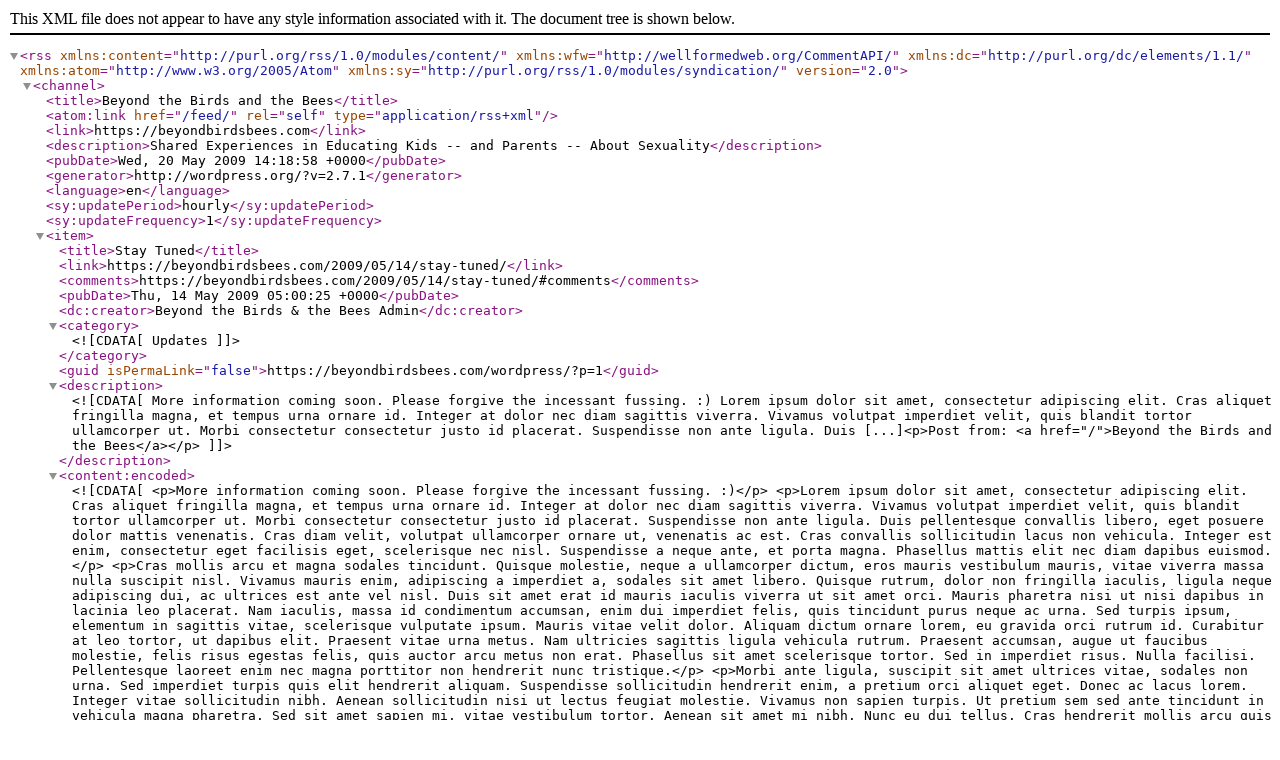

--- FILE ---
content_type: text/xml; charset=utf-8
request_url: https://beyondbirdsbees.com/feed/
body_size: 2842
content:
<?xml version="1.0" encoding="UTF-8"?>
<rss version="2.0"
	xmlns:content="http://purl.org/rss/1.0/modules/content/"
	xmlns:wfw="http://wellformedweb.org/CommentAPI/"
	xmlns:dc="http://purl.org/dc/elements/1.1/"
	xmlns:atom="http://www.w3.org/2005/Atom"
	xmlns:sy="http://purl.org/rss/1.0/modules/syndication/"
	>

<channel>
	<title>Beyond the Birds and the Bees</title>
	<atom:link href="/feed/" rel="self" type="application/rss+xml" />
	<link>https://beyondbirdsbees.com</link>
	<description>Shared Experiences in Educating Kids -- and Parents -- About Sexuality</description>
	<pubDate>Wed, 20 May 2009 14:18:58 +0000</pubDate>
	<generator>http://wordpress.org/?v=2.7.1</generator>
	<language>en</language>
	<sy:updatePeriod>hourly</sy:updatePeriod>
	<sy:updateFrequency>1</sy:updateFrequency>
			<item>
		<title>Stay Tuned</title>
		<link>https://beyondbirdsbees.com/2009/05/14/stay-tuned/</link>
		<comments>https://beyondbirdsbees.com/2009/05/14/stay-tuned/#comments</comments>
		<pubDate>Thu, 14 May 2009 05:00:25 +0000</pubDate>
		<dc:creator>Beyond the Birds &#38; the Bees Admin</dc:creator>
		
		<category><![CDATA[Updates]]></category>

		<guid isPermaLink="false">https://beyondbirdsbees.com/wordpress/?p=1</guid>
		<description><![CDATA[More information coming soon.  Please forgive the incessant fussing.  :)
Lorem ipsum dolor sit amet, consectetur adipiscing elit. Cras aliquet fringilla magna, et tempus urna ornare id. Integer at dolor nec diam sagittis viverra. Vivamus volutpat imperdiet velit, quis blandit tortor ullamcorper ut. Morbi consectetur consectetur justo id placerat. Suspendisse non ante ligula. Duis [...]<p>Post from: <a href="/">Beyond the Birds and the Bees</a></p>
]]></description>
			<content:encoded><![CDATA[<p>More information coming soon.  Please forgive the incessant fussing.  :)</p>
<p>Lorem ipsum dolor sit amet, consectetur adipiscing elit. Cras aliquet fringilla magna, et tempus urna ornare id. Integer at dolor nec diam sagittis viverra. Vivamus volutpat imperdiet velit, quis blandit tortor ullamcorper ut. Morbi consectetur consectetur justo id placerat. Suspendisse non ante ligula. Duis pellentesque convallis libero, eget posuere dolor mattis venenatis. Cras diam velit, volutpat ullamcorper ornare ut, venenatis ac est. Cras convallis sollicitudin lacus non vehicula. Integer est enim, consectetur eget facilisis eget, scelerisque nec nisl. Suspendisse a neque ante, et porta magna. Phasellus mattis elit nec diam dapibus euismod.</p>
<p>Cras mollis arcu et magna sodales tincidunt. Quisque molestie, neque a ullamcorper dictum, eros mauris vestibulum mauris, vitae viverra massa nulla suscipit nisl. Vivamus mauris enim, adipiscing a imperdiet a, sodales sit amet libero. Quisque rutrum, dolor non fringilla iaculis, ligula neque adipiscing dui, ac ultrices est ante vel nisl. Duis sit amet erat id mauris iaculis viverra ut sit amet orci. Mauris pharetra nisi ut nisi dapibus in lacinia leo placerat. Nam iaculis, massa id condimentum accumsan, enim dui imperdiet felis, quis tincidunt purus neque ac urna. Sed turpis ipsum, elementum in sagittis vitae, scelerisque vulputate ipsum. Mauris vitae velit dolor. Aliquam dictum ornare lorem, eu gravida orci rutrum id. Curabitur at leo tortor, ut dapibus elit. Praesent vitae urna metus. Nam ultricies sagittis ligula vehicula rutrum. Praesent accumsan, augue ut faucibus molestie, felis risus egestas felis, quis auctor arcu metus non erat. Phasellus sit amet scelerisque tortor. Sed in imperdiet risus. Nulla facilisi. Pellentesque laoreet enim nec magna porttitor non hendrerit nunc tristique.</p>
<p>Morbi ante ligula, suscipit sit amet ultrices vitae, sodales non urna. Sed imperdiet turpis quis elit hendrerit aliquam. Suspendisse sollicitudin hendrerit enim, a pretium orci aliquet eget. Donec ac lacus lorem. Integer vitae sollicitudin nibh. Aenean sollicitudin nisi ut lectus feugiat molestie. Vivamus non sapien turpis. Ut pretium sem sed ante tincidunt in vehicula magna pharetra. Sed sit amet sapien mi, vitae vestibulum tortor. Aenean sit amet mi nibh. Nunc eu dui tellus. Cras hendrerit mollis arcu quis ornare. Phasellus lobortis, orci a scelerisque blandit, quam nunc ultricies ipsum, eu elementum diam elit nec enim. Curabitur eu varius metus. Pellentesque habitant morbi tristique senectus et netus et malesuada fames ac turpis egestas. Maecenas ac ligula sed sem tristique fermentum. Curabitur mattis tincidunt egestas.</p>
<p>Donec non mauris eu ipsum luctus elementum. Vestibulum ante ipsum primis in faucibus orci luctus et ultrices posuere cubilia Curae; Vestibulum ultricies volutpat hendrerit. In lacinia porttitor tempor. Proin tincidunt erat a nisl malesuada sit amet auctor nibh porttitor. Nullam nibh arcu, aliquam in pretium nec, elementum sed lectus. Integer bibendum posuere lorem in bibendum. Nulla rhoncus congue tortor, non laoreet metus pellentesque sed. Etiam a mi dolor. Pellentesque dignissim ultricies sapien non sodales. Fusce rutrum eros vitae leo vehicula facilisis. Phasellus auctor, lectus nec feugiat luctus, nibh dui pulvinar purus, eu adipiscing arcu mauris sed dui. Pellentesque tristique risus ut libero pharetra aliquet. Duis a elit elit.</p>
<p>Donec volutpat eleifend rhoncus. Etiam eget tortor elit, in porttitor justo. Cras suscipit suscipit dolor ut ultricies. Praesent vitae vehicula velit. Vivamus nisi ante, rhoncus suscipit lacinia vel, pulvinar sit amet augue. Duis vitae nisl purus. Proin sed velit elit, eget rutrum dolor. Proin sed dolor metus. Vestibulum ante ipsum primis in faucibus orci luctus et ultrices posuere cubilia Curae; Nullam laoreet lectus justo, vitae pretium augue. Etiam massa ligula, consectetur id facilisis at, pellentesque vitae risus.</p>
<p>Mauris dictum felis eu augue interdum dapibus. Integer at arcu quam, eget tincidunt odio. Phasellus bibendum arcu a erat condimentum dignissim. Maecenas placerat auctor arcu, suscipit iaculis mauris hendrerit sed. Vestibulum mi mi, imperdiet vel vulputate vitae, elementum ut nisi. Nullam id neque sit amet purus sollicitudin pellentesque. Vestibulum risus lorem, ornare quis rhoncus sed, sodales ac tortor. Aliquam erat volutpat. Nunc libero sem, convallis at lobortis sit amet, gravida cursus ante. Aenean sem erat, pellentesque eget rutrum eget, vulputate quis risus. Aliquam erat volutpat.</p>
<p>Vestibulum quis risus nulla, sit amet pellentesque mauris. Mauris in nisl a mi consectetur pulvinar ac non leo. Mauris luctus, sapien sed semper pharetra, felis ante vehicula erat, ac viverra eros sapien vitae arcu. Ut volutpat blandit lectus, id pellentesque dolor viverra at. Maecenas lobortis vehicula sapien eget aliquam. Phasellus tellus odio, tempor nec faucibus ac, tincidunt eu libero. In commodo turpis sed ante blandit euismod. Ut condimentum, lectus non lobortis blandit, risus elit eleifend elit, nec sollicitudin enim turpis vitae tellus. Etiam laoreet vehicula hendrerit. Nullam sed odio in arcu varius sodales a in mi. Etiam posuere pharetra rhoncus. Phasellus interdum, turpis eget viverra egestas, augue metus pellentesque tellus, at adipiscing nisl augue id diam. Quisque ac felis neque, quis fringilla quam.</p>
<p>Post from: <a href="/">Beyond the Birds and the Bees</a></p>
<a class="a2a_dd addtoany_share_save" href="http://www.addtoany.com/share_save?&amp;linkurl=http%3A%2F%2Fbeyondbirdsbees.com%2F2009%2F05%2F14%2Fstay-tuned%2F&amp;linkname=Stay%20Tuned"><img src="/wp-content/plugins/add-to-any/share_save_120_16.png" width="120" height="16" alt="Share/Save/Bookmark"/></a>]]></content:encoded>
			<wfw:commentRss>https://beyondbirdsbees.com/2009/05/14/stay-tuned/feed/</wfw:commentRss>
		</item>
	</channel>
</rss>
